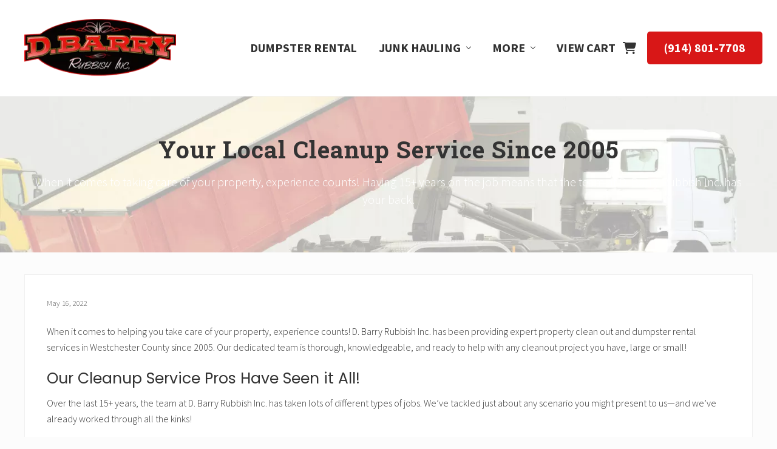

--- FILE ---
content_type: text/html; charset=UTF-8
request_url: https://www.dbarry-dumpsters.com/your-local-cleanup-service-since-2005/
body_size: 11363
content:
<!DOCTYPE html><html lang="en-US"><head ><meta charset="UTF-8" /><meta name="viewport" content="width=device-width, initial-scale=1" /><link rel="stylesheet" media="print" onload="this.onload=null;this.media='all';" id="ao_optimized_gfonts" href="https://fonts.googleapis.com/css?family=Open+Sans%3A300%2C400%2C500%2C600%2C700%2C800%7CRoboto+Slab%3A700%7CPoppins%3A400%2C600%2C700%7CSource+Sans+Pro%3A300%2C300i%2C400%2C700&amp;display=swap"><link media="all" href="https://www.dbarry-dumpsters.com/wp-content/cache/autoptimize/css/autoptimize_9177f6dbb017c3ef6d26053c5e38f367.css" rel="stylesheet"><link media="only screen and (max-width: 768px)" href="https://www.dbarry-dumpsters.com/wp-content/cache/autoptimize/css/autoptimize_6fe211f8bb15af76999ce9135805d7af.css" rel="stylesheet"><title>Your Local Cleanup Service Since 2005 - D. Barry Rubbish Inc. - Westchester County NY - (914) 801-7708</title><meta name='robots' content='max-image-preview:large' /> <script>window._wca = window._wca || [];</script> <link rel='dns-prefetch' href='//stats.wp.com' /><link rel='dns-prefetch' href='//use.fontawesome.com' /><link href='https://fonts.gstatic.com' crossorigin='anonymous' rel='preconnect' /><link rel="alternate" type="application/rss+xml" title="D. Barry Rubbish Inc. &raquo; Feed" href="https://www.dbarry-dumpsters.com/feed/" /><link rel="alternate" type="application/rss+xml" title="D. Barry Rubbish Inc. &raquo; Comments Feed" href="https://www.dbarry-dumpsters.com/comments/feed/" /><link rel="alternate" type="application/rss+xml" title="D. Barry Rubbish Inc. &raquo; Your Local Cleanup Service Since 2005 Comments Feed" href="https://www.dbarry-dumpsters.com/your-local-cleanup-service-since-2005/feed/" /><link rel="alternate" title="oEmbed (JSON)" type="application/json+oembed" href="https://www.dbarry-dumpsters.com/wp-json/oembed/1.0/embed?url=https%3A%2F%2Fwww.dbarry-dumpsters.com%2Fyour-local-cleanup-service-since-2005%2F" /><link rel="alternate" title="oEmbed (XML)" type="text/xml+oembed" href="https://www.dbarry-dumpsters.com/wp-json/oembed/1.0/embed?url=https%3A%2F%2Fwww.dbarry-dumpsters.com%2Fyour-local-cleanup-service-since-2005%2F&#038;format=xml" /><link rel="canonical" href="https://www.dbarry-dumpsters.com/your-local-cleanup-service-since-2005/" /><meta name='description' content='Save now on easy dumpster rental. Call D. Barry Rubbish Inc. for everything from junk hauling to property cleanouts in Westchester County.'><meta name='geo.position' content='41.284739;-73.923184'><meta name='robots' content='index,follow'><meta name='language' content='en'><meta name='google-site-verification' content='AKs46aTQJNYBqUMBcx-dbeVufAcQn8rI1bZvHquFqYQ'><meta name='msvalidate.01' content='DB030C5BA3B050FC5B9C839A70C49ED9'><link rel='stylesheet' id='font-awesome-svg-styles-css' href='https://www.dbarry-dumpsters.com/wp-content/cache/autoptimize/css/autoptimize_single_a29f36bc995d8e6eafe1f8a6424a2784.css' type='text/css' media='all' /><link rel='stylesheet' id='elementor-post-1886-css' href='https://www.dbarry-dumpsters.com/wp-content/cache/autoptimize/css/autoptimize_single_ec2771a7973441239b9de0befa56b621.css?ver=1768927244' type='text/css' media='all' /><link rel='stylesheet' id='wp-add-custom-css-css' href='https://www.dbarry-dumpsters.com?display_custom_css=css&#038;ver=6.9' type='text/css' media='all' /><link rel='stylesheet' id='elementor-gf-local-archivonarrow-css' href='http://wp1503.clients.pgservers.com/wp-content/uploads/elementor/google-fonts/css/archivonarrow.css?ver=1742302908' type='text/css' media='all' /><link rel='stylesheet' id='elementor-gf-local-robotocondensed-css' href='http://wp1503.clients.pgservers.com/wp-content/uploads/elementor/google-fonts/css/robotocondensed.css?ver=1742302929' type='text/css' media='all' /><link rel='stylesheet' id='elementor-gf-local-roboto-css' href='http://wp1503.clients.pgservers.com/wp-content/uploads/elementor/google-fonts/css/roboto.css?ver=1742302954' type='text/css' media='all' /> <script type="text/template" id="tmpl-variation-template"><div class="woocommerce-variation-description">{{{ data.variation.variation_description }}}</div>
	<div class="woocommerce-variation-price">{{{ data.variation.price_html }}}</div>
	<div class="woocommerce-variation-availability">{{{ data.variation.availability_html }}}</div></script> <script type="text/template" id="tmpl-unavailable-variation-template"><p role="alert">Sorry, this product is unavailable. Please choose a different combination.</p></script> <script type="text/javascript" src="https://www.dbarry-dumpsters.com/wp-includes/js/jquery/jquery.min.js?ver=3.7.1" id="jquery-core-js"></script> <script type="text/javascript" id="jquery-js-after">!function($){"use strict";$(document).ready(function(){$(this).scrollTop()>100&&$(".hfe-scroll-to-top-wrap").removeClass("hfe-scroll-to-top-hide"),$(window).scroll(function(){$(this).scrollTop()<100?$(".hfe-scroll-to-top-wrap").fadeOut(300):$(".hfe-scroll-to-top-wrap").fadeIn(300)}),$(".hfe-scroll-to-top-wrap").on("click",function(){$("html, body").animate({scrollTop:0},300);return!1})})}(jQuery);
!function($){'use strict';$(document).ready(function(){var bar=$('.hfe-reading-progress-bar');if(!bar.length)return;$(window).on('scroll',function(){var s=$(window).scrollTop(),d=$(document).height()-$(window).height(),p=d? s/d*100:0;bar.css('width',p+'%')});});}(jQuery);
//# sourceURL=jquery-js-after</script> <script type="text/javascript" id="twb-global-js-extra">var twb = {"nonce":"306b576bc7","ajax_url":"https://www.dbarry-dumpsters.com/wp-admin/admin-ajax.php","plugin_url":"https://www.dbarry-dumpsters.com/wp-content/plugins/slider-wd/booster","href":"https://www.dbarry-dumpsters.com/wp-admin/admin.php?page=twb_slider_wd"};
var twb = {"nonce":"306b576bc7","ajax_url":"https://www.dbarry-dumpsters.com/wp-admin/admin-ajax.php","plugin_url":"https://www.dbarry-dumpsters.com/wp-content/plugins/slider-wd/booster","href":"https://www.dbarry-dumpsters.com/wp-admin/admin.php?page=twb_slider_wd"};
//# sourceURL=twb-global-js-extra</script> <script type="text/javascript" id="wp-util-js-extra">var _wpUtilSettings = {"ajax":{"url":"/wp-admin/admin-ajax.php"}};
//# sourceURL=wp-util-js-extra</script> <script type="text/javascript" id="wc-add-to-cart-js-extra">var wc_add_to_cart_params = {"ajax_url":"/wp-admin/admin-ajax.php","wc_ajax_url":"/?wc-ajax=%%endpoint%%","i18n_view_cart":"View cart","cart_url":"https://www.dbarry-dumpsters.com/cart/","is_cart":"","cart_redirect_after_add":"no"};
//# sourceURL=wc-add-to-cart-js-extra</script> <script type="text/javascript" id="woocommerce-js-extra">var woocommerce_params = {"ajax_url":"/wp-admin/admin-ajax.php","wc_ajax_url":"/?wc-ajax=%%endpoint%%","i18n_password_show":"Show password","i18n_password_hide":"Hide password"};
//# sourceURL=woocommerce-js-extra</script> <script type="text/javascript" src="https://stats.wp.com/s-202604.js" id="woocommerce-analytics-js" defer="defer" data-wp-strategy="defer"></script> <script defer crossorigin="anonymous" integrity="sha384-NhxsZw9+Y+PdEOvg8BK3sOUXXTzoRmr4/ncl+Ogurt6kQgJAVJaJ4LFhjD8qXtol" type="text/javascript" src="https://use.fontawesome.com/releases/v6.4.2/js/all.js" id="font-awesome-official-js"></script> <script defer crossorigin="anonymous" integrity="sha384-qx63XMht9MNrP09QOmEVrRXzomNz1CKA/p07kyef8nQ+qC/FNDZROxdpMzpLVjeD" type="text/javascript" src="https://use.fontawesome.com/releases/v6.4.2/js/v4-shims.js" id="font-awesome-official-v4shim-js"></script> <link rel="https://api.w.org/" href="https://www.dbarry-dumpsters.com/wp-json/" /><link rel="alternate" title="JSON" type="application/json" href="https://www.dbarry-dumpsters.com/wp-json/wp/v2/posts/2870" /><link rel="EditURI" type="application/rsd+xml" title="RSD" href="https://www.dbarry-dumpsters.com/xmlrpc.php?rsd" /><link rel="llms-sitemap" href="https://www.dbarry-dumpsters.com/llms.txt" /><link rel="pingback" href="https://www.dbarry-dumpsters.com/xmlrpc.php" /> <noscript><style>.woocommerce-product-gallery{ opacity: 1 !important; }</style></noscript><meta name="generator" content="Elementor 3.34.2; features: additional_custom_breakpoints; settings: css_print_method-external, google_font-enabled, font_display-auto"><link rel="icon" href="https://www.dbarry-dumpsters.com/wp-content/uploads/2017/01/logo-transparent-1-100x100.png" sizes="32x32" /><link rel="icon" href="https://www.dbarry-dumpsters.com/wp-content/uploads/2017/01/logo-transparent-1.png" sizes="192x192" /><link rel="apple-touch-icon" href="https://www.dbarry-dumpsters.com/wp-content/uploads/2017/01/logo-transparent-1.png" /><meta name="msapplication-TileImage" content="https://www.dbarry-dumpsters.com/wp-content/uploads/2017/01/logo-transparent-1.png" /></head><body class="wp-singular post-template-default single single-post postid-2870 single-format-standard wp-custom-logo wp-theme-genesis wp-child-theme-mai-law-pro theme-genesis woocommerce-no-js ehf-template-genesis ehf-stylesheet-mai-law-pro header-full-width full-width-content genesis-breadcrumbs-hidden genesis-footer-widgets-visible has-standard-menu singular no-js has-banner-area text-md no-sidebars elementor-default elementor-kit-1886" itemscope itemtype="https://schema.org/WebPage"> <script>//
		( function() {
			var c = document.body.classList;
			c.remove( 'no-js' );
			c.add( 'js' );
		})();
		//</script> <div class="site-container"><ul class="genesis-skip-link"><li><a href="#mai-toggle" class="screen-reader-shortcut"> Menu</a></li><li><a href="#genesis-nav-header-right" class="screen-reader-shortcut"> Skip to right header navigation</a></li><li><a href="#genesis-content" class="screen-reader-shortcut"> Skip to main content</a></li><li><a href="#genesis-nav-secondary" class="screen-reader-shortcut"> Skip to secondary navigation</a></li><li><a href="#genesis-footer-widgets" class="screen-reader-shortcut"> Skip to footer</a></li></ul><span id="header-trigger-wrap"><span id="header-trigger"></span></span><header class="site-header has-header-right" itemscope itemtype="https://schema.org/WPHeader"><div class="wrap"><div class="site-header-row row middle-xs between-xs"><div class="title-area col col-xs-auto start-xs"><p class="site-title" itemprop="headline"><a href="https://www.dbarry-dumpsters.com/" class="custom-logo-link" rel="home"><noscript><img width="320" height="130" src="https://www.dbarry-dumpsters.com/wp-content/uploads/2017/01/cropped-logo-transparent-1.png" class="custom-logo" alt="D. Barry Rubbish Inc." decoding="async" srcset="https://www.dbarry-dumpsters.com/wp-content/uploads/2017/01/cropped-logo-transparent-1.png 320w, https://www.dbarry-dumpsters.com/wp-content/uploads/2017/01/cropped-logo-transparent-1-300x122.png 300w" sizes="(max-width: 320px) 100vw, 320px" /></noscript><img width="320" height="130" src='data:image/svg+xml,%3Csvg%20xmlns=%22http://www.w3.org/2000/svg%22%20viewBox=%220%200%20320%20130%22%3E%3C/svg%3E' data-src="https://www.dbarry-dumpsters.com/wp-content/uploads/2017/01/cropped-logo-transparent-1.png" class="lazyload custom-logo" alt="D. Barry Rubbish Inc." decoding="async" data-srcset="https://www.dbarry-dumpsters.com/wp-content/uploads/2017/01/cropped-logo-transparent-1.png 320w, https://www.dbarry-dumpsters.com/wp-content/uploads/2017/01/cropped-logo-transparent-1-300x122.png 300w" data-sizes="(max-width: 320px) 100vw, 320px" /></a></p></div><div class="header-right col col-xs text-xs-right"><nav class="nav-header_right" id="genesis-nav-header-right"><ul id="menu-phone" class="nav-header menu genesis-nav-menu js-superfish"><li id="menu-item-71" class="menu-item menu-item-type-post_type menu-item-object-page menu-item-71"><a rel="author" href="https://www.dbarry-dumpsters.com/dumpster-rental/" title="Dumpster Rental" itemprop="url"><span itemprop="name">Dumpster Rental</span></a></li><li id="menu-item-74" class="menu-item menu-item-type-post_type menu-item-object-page menu-item-has-children menu-item-74"><a rel="author" href="https://www.dbarry-dumpsters.com/junk-hauling/" title="Junk Hauling" itemprop="url"><span itemprop="name">Junk Hauling</span></a><ul class="sub-menu"><li id="menu-item-2108" class="menu-item menu-item-type-custom menu-item-object-custom menu-item-2108"><a rel="author" href="/junk-hauling/#appliance-removal" title="Appliance Removal" itemprop="url"><span itemprop="name">Appliance Removal</span></a></li><li id="menu-item-2111" class="menu-item menu-item-type-custom menu-item-object-custom menu-item-2111"><a rel="author" href="/junk-hauling/#furniture-removal" title="Furniture Removal" itemprop="url"><span itemprop="name">Furniture Removal</span></a></li><li id="menu-item-2110" class="menu-item menu-item-type-custom menu-item-object-custom menu-item-2110"><a rel="author" href="/junk-hauling/#hot-tub-removal" title="Hot Tub Removal" itemprop="url"><span itemprop="name">Hot Tub Removal</span></a></li><li id="menu-item-2106" class="menu-item menu-item-type-custom menu-item-object-custom menu-item-2106"><a rel="author" href="/junk-hauling#piano-removal" title="Piano Removal" itemprop="url"><span itemprop="name">Piano Removal</span></a></li><li id="menu-item-73" class="menu-item menu-item-type-post_type menu-item-object-page menu-item-73"><a rel="author" href="https://www.dbarry-dumpsters.com/post-construction-cleanup/" title="Post Construction Cleanup" itemprop="url"><span itemprop="name">Post Construction Cleanup</span></a></li><li id="menu-item-72" class="menu-item menu-item-type-post_type menu-item-object-page menu-item-has-children menu-item-72"><a rel="author" href="https://www.dbarry-dumpsters.com/property-cleanouts/" title="Property Cleanouts" itemprop="url"><span itemprop="name">Property Cleanouts</span></a><ul class="sub-menu"><li id="menu-item-3706" class="menu-item menu-item-type-post_type menu-item-object-page menu-item-3706"><a rel="author" href="https://www.dbarry-dumpsters.com/estate-cleanouts/" title="Estate Cleanouts" itemprop="url"><span itemprop="name">Estate Cleanouts</span></a></li><li id="menu-item-3705" class="menu-item menu-item-type-post_type menu-item-object-page menu-item-3705"><a rel="author" href="https://www.dbarry-dumpsters.com/house-cleanouts/" title="House Cleanouts" itemprop="url"><span itemprop="name">House Cleanouts</span></a></li></ul></li><li id="menu-item-2109" class="menu-item menu-item-type-custom menu-item-object-custom menu-item-2109"><a rel="author" href="/junk-hauling/#refrigerator-removal" title="Refrigerator Removal" itemprop="url"><span itemprop="name">Refrigerator Removal</span></a></li></ul></li><li id="menu-item-2112" class="menu-item menu-item-type-custom menu-item-object-custom menu-item-has-children menu-item-2112"><a rel="author" href="/overview-of-services/" title="More" itemprop="url"><span itemprop="name">More</span></a><ul class="sub-menu"><li id="menu-item-126" class="menu-item menu-item-type-post_type menu-item-object-page current_page_parent menu-item-126"><a rel="author" href="https://www.dbarry-dumpsters.com/blog/" title="Blog" itemprop="url"><span itemprop="name">Blog</span></a></li><li id="menu-item-2177" class="menu-item menu-item-type-post_type menu-item-object-page menu-item-2177"><a rel="author" href="https://www.dbarry-dumpsters.com/estimator/" title="Estimator" itemprop="url"><span itemprop="name">Estimator</span></a></li><li id="menu-item-131" class="menu-item menu-item-type-post_type menu-item-object-page menu-item-131"><a rel="author" href="https://www.dbarry-dumpsters.com/testimonials/" title="Testimonials" itemprop="url"><span itemprop="name">Testimonials</span></a></li><li id="menu-item-2115" class="menu-item menu-item-type-post_type menu-item-object-page menu-item-2115"><a rel="author" href="https://www.dbarry-dumpsters.com/what-we-take/" title="What We Take" itemprop="url"><span itemprop="name">What We Take</span></a></li><li id="menu-item-5759" class="menu-item menu-item-type-post_type menu-item-object-page menu-item-5759"><a rel="author" href="https://www.dbarry-dumpsters.com/faq/" title="FAQ" itemprop="url"><span itemprop="name">FAQ</span></a></li><li id="menu-item-5391" class="menu-item menu-item-type-post_type menu-item-object-page menu-item-5391"><a rel="author" href="https://www.dbarry-dumpsters.com/contact-us/" title="Contact Us" itemprop="url"><span itemprop="name">Contact Us</span></a></li></ul></li><li id="menu-item-3897" class="menu-item menu-item-type-post_type menu-item-object-page menu-item-3897"><a rel="author" href="https://www.dbarry-dumpsters.com/cart/" title="View Cart&lt;i style=&quot;margin-left: 12px;&quot; class=&quot;fa-solid fa-cart-shopping&quot;&gt;&lt;/i&gt;" itemprop="url"><span itemprop="name">View Cart<i style="margin-left: 12px;" class="fa-solid fa-cart-shopping"></i></span></a></li><li id="menu-item-76" class="menu-item menu-item-type-custom menu-item-object-custom menu-item-76"><a rel="author" href="tel:%5Bpgsd_ppaPhone%20formatted=false%5D" title="(914) 801-7708" itemprop="url"><span itemprop="name">(914) 801-7708</span></a></li></ul></nav></div></div><div id="mai-menu" class="mai-menu"><div class="mai-menu-outer"><div class="mai-menu-inner"><form class="search-form" method="get" action="https://www.dbarry-dumpsters.com/" role="search" itemprop="potentialAction" itemscope itemtype="https://schema.org/SearchAction"><label class="search-form-label screen-reader-text" for="searchform-2">Search this website</label><input class="search-form-input" type="search" name="s" id="searchform-2" placeholder="Search this website" itemprop="query-input"><input class="search-form-submit" type="submit" value="Search"><meta content="https://www.dbarry-dumpsters.com/?s={s}" itemprop="target"></form><div class="menu-phone-container"><ul id="menu-phone-1" class="nav-header menu"><li class="menu-item menu-item-type-post_type menu-item-object-page menu-item-71"><a rel="author" href="https://www.dbarry-dumpsters.com/dumpster-rental/" title="Dumpster Rental" itemprop="url">Dumpster Rental</a></li><li class="menu-item menu-item-type-post_type menu-item-object-page menu-item-has-children menu-item-74"><a rel="author" href="https://www.dbarry-dumpsters.com/junk-hauling/" title="Junk Hauling" itemprop="url">Junk Hauling</a><ul class="sub-menu"><li class="menu-item menu-item-type-custom menu-item-object-custom menu-item-2108"><a rel="author" href="/junk-hauling/#appliance-removal" title="Appliance Removal" itemprop="url">Appliance Removal</a></li><li class="menu-item menu-item-type-custom menu-item-object-custom menu-item-2111"><a rel="author" href="/junk-hauling/#furniture-removal" title="Furniture Removal" itemprop="url">Furniture Removal</a></li><li class="menu-item menu-item-type-custom menu-item-object-custom menu-item-2110"><a rel="author" href="/junk-hauling/#hot-tub-removal" title="Hot Tub Removal" itemprop="url">Hot Tub Removal</a></li><li class="menu-item menu-item-type-custom menu-item-object-custom menu-item-2106"><a rel="author" href="/junk-hauling#piano-removal" title="Piano Removal" itemprop="url">Piano Removal</a></li><li class="menu-item menu-item-type-post_type menu-item-object-page menu-item-73"><a rel="author" href="https://www.dbarry-dumpsters.com/post-construction-cleanup/" title="Post Construction Cleanup" itemprop="url">Post Construction Cleanup</a></li><li class="menu-item menu-item-type-post_type menu-item-object-page menu-item-has-children menu-item-72"><a rel="author" href="https://www.dbarry-dumpsters.com/property-cleanouts/" title="Property Cleanouts" itemprop="url">Property Cleanouts</a><ul class="sub-menu"><li class="menu-item menu-item-type-post_type menu-item-object-page menu-item-3706"><a rel="author" href="https://www.dbarry-dumpsters.com/estate-cleanouts/" title="Estate Cleanouts" itemprop="url">Estate Cleanouts</a></li><li class="menu-item menu-item-type-post_type menu-item-object-page menu-item-3705"><a rel="author" href="https://www.dbarry-dumpsters.com/house-cleanouts/" title="House Cleanouts" itemprop="url">House Cleanouts</a></li></ul></li><li class="menu-item menu-item-type-custom menu-item-object-custom menu-item-2109"><a rel="author" href="/junk-hauling/#refrigerator-removal" title="Refrigerator Removal" itemprop="url">Refrigerator Removal</a></li></ul></li><li class="menu-item menu-item-type-custom menu-item-object-custom menu-item-has-children menu-item-2112"><a rel="author" href="/overview-of-services/" title="More" itemprop="url">More</a><ul class="sub-menu"><li class="menu-item menu-item-type-post_type menu-item-object-page current_page_parent menu-item-126"><a rel="author" href="https://www.dbarry-dumpsters.com/blog/" title="Blog" itemprop="url">Blog</a></li><li class="menu-item menu-item-type-post_type menu-item-object-page menu-item-2177"><a rel="author" href="https://www.dbarry-dumpsters.com/estimator/" title="Estimator" itemprop="url">Estimator</a></li><li class="menu-item menu-item-type-post_type menu-item-object-page menu-item-131"><a rel="author" href="https://www.dbarry-dumpsters.com/testimonials/" title="Testimonials" itemprop="url">Testimonials</a></li><li class="menu-item menu-item-type-post_type menu-item-object-page menu-item-2115"><a rel="author" href="https://www.dbarry-dumpsters.com/what-we-take/" title="What We Take" itemprop="url">What We Take</a></li><li class="menu-item menu-item-type-post_type menu-item-object-page menu-item-5759"><a rel="author" href="https://www.dbarry-dumpsters.com/faq/" title="FAQ" itemprop="url">FAQ</a></li><li class="menu-item menu-item-type-post_type menu-item-object-page menu-item-5391"><a rel="author" href="https://www.dbarry-dumpsters.com/contact-us/" title="Contact Us" itemprop="url">Contact Us</a></li></ul></li><li class="menu-item menu-item-type-post_type menu-item-object-page menu-item-3897"><a rel="author" href="https://www.dbarry-dumpsters.com/cart/" title="View Cart&lt;i style=&quot;margin-left: 12px;&quot; class=&quot;fa-solid fa-cart-shopping&quot;&gt;&lt;/i&gt;" itemprop="url">View Cart<i style="margin-left: 12px;" class="fa-solid fa-cart-shopping"></i></a></li><li class="menu-item menu-item-type-custom menu-item-object-custom menu-item-76"><a rel="author" href="tel:%5Bpgsd_ppaPhone%20formatted=false%5D" title="(914) 801-7708" itemprop="url">(914) 801-7708</a></li></ul></div><div class="menu-footer-container"><ul id="menu-footer" class="menu"><li id="menu-item-193" class="menu-item menu-item-type-post_type menu-item-object-page menu-item-193"><a rel="author" href="https://www.dbarry-dumpsters.com/dumpster-rental/" title="Dumpster Rental" itemprop="url">Dumpster Rental</a></li><li id="menu-item-194" class="menu-item menu-item-type-post_type menu-item-object-page menu-item-194"><a rel="author" href="https://www.dbarry-dumpsters.com/property-cleanouts/" title="Property Cleanouts" itemprop="url">Property Cleanouts</a></li><li id="menu-item-195" class="menu-item menu-item-type-post_type menu-item-object-page menu-item-195"><a rel="author" href="https://www.dbarry-dumpsters.com/post-construction-cleanup/" title="Post Construction Cleanup" itemprop="url">Post Construction Cleanup</a></li><li id="menu-item-196" class="menu-item menu-item-type-post_type menu-item-object-page menu-item-196"><a rel="author" href="https://www.dbarry-dumpsters.com/junk-hauling/" title="Junk Hauling" itemprop="url">Junk Hauling</a></li></ul></div></div></div></div></div></header><section class="section banner-area width-full has-bg-image light-content" style="background-color: #f1f1f1;"><picture class="bg-picture"><source data-srcset="https://www.dbarry-dumpsters.com/wp-content/uploads/2017/01/DUMPSTER-BACKGROUND.jpg" media="(max-width: 260px)"><source data-srcset="https://www.dbarry-dumpsters.com/wp-content/uploads/2017/01/DUMPSTER-BACKGROUND.jpg" media="(max-width: 350px)"><source data-srcset="https://www.dbarry-dumpsters.com/wp-content/uploads/2017/01/DUMPSTER-BACKGROUND.jpg" media="(max-width: 550px)"><source data-srcset="https://www.dbarry-dumpsters.com/wp-content/uploads/2017/01/DUMPSTER-BACKGROUND.jpg" media="(max-width: 800px)"><img fetchpriority="high" width="1159" height="533" src="https://www.dbarry-dumpsters.com/wp-content/uploads/2017/01/DUMPSTER-BACKGROUND.jpg" class="bg-image" alt="" decoding="async" srcset="https://www.dbarry-dumpsters.com/wp-content/uploads/2017/01/DUMPSTER-BACKGROUND.jpg 1400w, https://www.dbarry-dumpsters.com/wp-content/uploads/2017/01/DUMPSTER-BACKGROUND-600x276.jpg 600w, https://www.dbarry-dumpsters.com/wp-content/uploads/2017/01/DUMPSTER-BACKGROUND-300x138.jpg 300w, https://www.dbarry-dumpsters.com/wp-content/uploads/2017/01/DUMPSTER-BACKGROUND-768x353.jpg 768w, https://www.dbarry-dumpsters.com/wp-content/uploads/2017/01/DUMPSTER-BACKGROUND-1024x471.jpg 1024w" sizes="(max-width: 1159px) 100vw, 1159px" /></picture><div class="wrap height-md center-xs text-xs-center text-lg"><div class="section-content width-auto"><h1 class="banner-title">Your Local Cleanup Service Since 2005</h1><p>When it comes to taking care of your property, experience counts! Having 15+ years on the job means that the team at&#160;D. Barry Rubbish Inc. has your back.</p></div></div></section><div class="site-inner"><div class="content-sidebar-wrap has-boxed-children"><main class="content content-no-sidebars" id="genesis-content"><article class="post-2870 post type-post status-publish format-standard category-uncategorized entry boxed" aria-label="Your Local Cleanup Service Since 2005" itemscope itemtype="https://schema.org/CreativeWork"><header class="entry-header"><p class="entry-meta"><time class="entry-time" itemprop="datePublished" datetime="2022-05-16T00:00:00+00:00">May 16, 2022</time></p></header><div class="entry-content" itemprop="text"><p>When it comes to helping you take care of your property, experience counts!&#160;<span>D. Barry Rubbish Inc. has been providing expert property clean out and dumpster rental services in Westchester County since 2005. Our dedicated team is thorough, knowledgeable, and ready to help with any cleanout project you have, large or small!</span></p><h3><span>Our Cleanup Service Pros Have Seen it All!</span></h3><p><span>Over the last 15+ years, the team at&#160;D. Barry Rubbish Inc. has taken lots of different types of jobs. We&#8217;ve tackled just about any scenario you might present to us&#8212;and we&#8217;ve already worked through all the kinks!</span></p><p><span>At&#160;D. Barry Rubbish Inc., our services include:</span></p><ul><li><span>Dumpster rental</span></li><li><span>Junk hauling</span></li><li><span>Property clean out</span></li><li><span>Construction cleaning</span></li></ul><p><span>From single-item removal to total house cleanout jobs, the&#160;D. Barry Rubbish Inc. crew has a wealth of knowledge when it comes to carting away what you don&#8217;t want. Unlike less experienced companies, we also know how to do the job without causing any damage to your property. Call us today for junk removal services in Westchester County!</span></p><h3><span>Experts in Local Regulations and Disposal</span></h3><p><span>When disposing of large amounts of rubbish&#8212;or large items&#8212;it&#8217;s essential to comply with local regulations. There are different drop-off sites and procedures based on what you need to get rid of.</span></p><p><span>As a long-standing fixture in the Westchester County community, the team at D. Barry Rubbish Inc.:</span></p><ul><li><span>Knows the ins and outs of all the regulations</span></li><li><span>Stays up-to-date on regulatory changes</span></li><li><span>Maintains relationships with others in the removal/disposal sector</span></li></ul><p><span>When you hire D. Barry Rubbish Inc., you can rest assured that what we remove from your property will be disposed of safely and legally. Our customer care may start when we come on-site, but it doesn&#8217;t end until the disposal process is complete.</span></p><p><span>D. Barry Rubbish Inc. is proud to have 15+ years of experience&#8212;and we look forward to 15 more! If you need junk hauling or cleanup service in Westchester County, call our team today. We&#8217;re here to help!</span></p><p></p></div><footer class="entry-footer"><p class="entry-meta"><span class="entry-terms">Category: <a href="https://www.dbarry-dumpsters.com/category/uncategorized/" rel="tag">Uncategorized</a></span></p></footer></article><div class="adjacent-entry-pagination pagination boxed"><div class="pagination-previous"><a class="boxed" href="https://www.dbarry-dumpsters.com/call-a-pro-for-refrigerator-removal/" rel="prev"><span class="screen-reader-text">Previous Post: </span><span class="adjacent-post-link"><span class="pagination-icon">&#xAB;</span> Call a Pro for Refrigerator Removal</span></a></div><div class="pagination-next"><a class="boxed" href="https://www.dbarry-dumpsters.com/hire-a-pro-for-hassle-free-apartment-cleanouts/" rel="next"><span class="screen-reader-text">Next Post: </span><span class="adjacent-post-link">Hire a Pro for Hassle Free Apartment Cleanouts <span class="pagination-icon">&#xBB;</span></span></a></div></div></main></div></div><div class="footer-widgets" id="genesis-footer-widgets"><h2 class="genesis-sidebar-title screen-reader-text">Footer</h2><div class="wrap"><div class="row gutter-xl"><div class="widget-area footer-widgets-1 footer-widget-area col col-xs-12 col-sm-6"><section id="text-29" class="widget widget_text"><div class="widget-wrap"><div class="textwidget"><table class='pgsd_hours' ><tr class='pgsd_hours_8' ><td>Mon-Fri</td><td>7:30AM-5PM</td></tr></table></div></div></section></div><div class="widget-area footer-widgets-2 footer-widget-area col col-xs-12 col-sm-6"><section id="text-30" class="widget widget_text"><div class="widget-wrap"><div class="textwidget"><div class='pgsd_payments' ><div class='pgsd_payment visa' ></div><div class='pgsd_payment mastercard' ></div><div class='pgsd_payment amex' ></div><div class='pgsd_payment discover' ></div></div></div></div></section></div></div></div></div><nav class="nav-secondary" aria-label="Secondary" id="genesis-nav-secondary" itemscope itemtype="https://schema.org/SiteNavigationElement"><div class="wrap"><ul id="menu-footer-1" class="menu genesis-nav-menu menu-secondary js-superfish"><li class="menu-item menu-item-type-post_type menu-item-object-page menu-item-193"><a rel="author" href="https://www.dbarry-dumpsters.com/dumpster-rental/" title="Dumpster Rental" itemprop="url"><span itemprop="name">Dumpster Rental</span></a></li><li class="menu-item menu-item-type-post_type menu-item-object-page menu-item-194"><a rel="author" href="https://www.dbarry-dumpsters.com/property-cleanouts/" title="Property Cleanouts" itemprop="url"><span itemprop="name">Property Cleanouts</span></a></li><li class="menu-item menu-item-type-post_type menu-item-object-page menu-item-195"><a rel="author" href="https://www.dbarry-dumpsters.com/post-construction-cleanup/" title="Post Construction Cleanup" itemprop="url"><span itemprop="name">Post Construction Cleanup</span></a></li><li class="menu-item menu-item-type-post_type menu-item-object-page menu-item-196"><a rel="author" href="https://www.dbarry-dumpsters.com/junk-hauling/" title="Junk Hauling" itemprop="url"><span itemprop="name">Junk Hauling</span></a></li></ul></div></nav><footer class="site-footer text-sm" itemscope itemtype="https://schema.org/WPFooter"><div class="wrap"><p><div id='footerServingSince' >Serving Westchester County NY; Brewster NY; Carmel NY; Chappaqua NY; Dutchess County NY; Fishkill NY; Putnam County NY; Wappingers Falls NY Since 2005</div><span class="h-adr" ><span class="p-locality" >Peekskill, </span><span class="p-region">NY </span><span class="p-postal-code">10566</span></span></span><br/><span id='copyrightNotice' >Copyright <span id='copyrightPG' ><a href='https://www.ProspectGenius.com/'>ProspectGenius</a> and </span>D. Barry Rubbish Inc. 2026 </span></p></div></footer></div><script type="speculationrules">{"prefetch":[{"source":"document","where":{"and":[{"href_matches":"/*"},{"not":{"href_matches":["/wp-*.php","/wp-admin/*","/wp-content/uploads/*","/wp-content/*","/wp-content/plugins/*","/wp-content/themes/mai-law-pro/*","/wp-content/themes/genesis/*","/*\\?(.+)"]}},{"not":{"selector_matches":"a[rel~=\"nofollow\"]"}},{"not":{"selector_matches":".no-prefetch, .no-prefetch a"}}]},"eagerness":"conservative"}]}</script>  <script type="text/javascript">var sbiajaxurl = "https://www.dbarry-dumpsters.com/wp-admin/admin-ajax.php";</script> <script>const lazyloadRunObserver = () => {
					const lazyloadBackgrounds = document.querySelectorAll( `.e-con.e-parent:not(.e-lazyloaded)` );
					const lazyloadBackgroundObserver = new IntersectionObserver( ( entries ) => {
						entries.forEach( ( entry ) => {
							if ( entry.isIntersecting ) {
								let lazyloadBackground = entry.target;
								if( lazyloadBackground ) {
									lazyloadBackground.classList.add( 'e-lazyloaded' );
								}
								lazyloadBackgroundObserver.unobserve( entry.target );
							}
						});
					}, { rootMargin: '200px 0px 200px 0px' } );
					lazyloadBackgrounds.forEach( ( lazyloadBackground ) => {
						lazyloadBackgroundObserver.observe( lazyloadBackground );
					} );
				};
				const events = [
					'DOMContentLoaded',
					'elementor/lazyload/observe',
				];
				events.forEach( ( event ) => {
					document.addEventListener( event, lazyloadRunObserver );
				} );</script> <noscript><style>.lazyload{display:none;}</style></noscript><script data-noptimize="1">window.lazySizesConfig=window.lazySizesConfig||{};window.lazySizesConfig.loadMode=1;</script><script async data-noptimize="1" src='https://www.dbarry-dumpsters.com/wp-content/plugins/autoptimize/classes/external/js/lazysizes.min.js?ao_version=3.1.14'></script> <script type='text/javascript'>(function () {
			var c = document.body.className;
			c = c.replace(/woocommerce-no-js/, 'woocommerce-js');
			document.body.className = c;
		})();</script> <script type="text/javascript" id="wc-add-to-cart-variation-js-extra">var wc_add_to_cart_variation_params = {"wc_ajax_url":"/?wc-ajax=%%endpoint%%","i18n_no_matching_variations_text":"Sorry, no products matched your selection. Please choose a different combination.","i18n_make_a_selection_text":"Please select some product options before adding this product to your cart.","i18n_unavailable_text":"Sorry, this product is unavailable. Please choose a different combination.","i18n_reset_alert_text":"Your selection has been reset. Please select some product options before adding this product to your cart."};
//# sourceURL=wc-add-to-cart-variation-js-extra</script> <script type="text/javascript" id="jquery-ui-datepicker-js-after">jQuery(function(jQuery){jQuery.datepicker.setDefaults({"closeText":"Close","currentText":"Today","monthNames":["January","February","March","April","May","June","July","August","September","October","November","December"],"monthNamesShort":["Jan","Feb","Mar","Apr","May","Jun","Jul","Aug","Sep","Oct","Nov","Dec"],"nextText":"Next","prevText":"Previous","dayNames":["Sunday","Monday","Tuesday","Wednesday","Thursday","Friday","Saturday"],"dayNamesShort":["Sun","Mon","Tue","Wed","Thu","Fri","Sat"],"dayNamesMin":["S","M","T","W","T","F","S"],"dateFormat":"MM d, yy","firstDay":1,"isRTL":false});});
//# sourceURL=jquery-ui-datepicker-js-after</script> <script type="text/javascript" id="woocommerce-addons-validation-js-extra">var woocommerce_addons_params = {"price_display_suffix":"","tax_enabled":"1","price_include_tax":"","display_include_tax":"","ajax_url":"/wp-admin/admin-ajax.php","i18n_validation_required_select":"Please choose an option.","i18n_validation_required_input":"Please enter some text in this field.","i18n_validation_required_number":"Please enter a number in this field.","i18n_validation_required_file":"Please upload a file.","i18n_validation_letters_only":"Please enter letters only.","i18n_validation_numbers_only":"Please enter numbers only.","i18n_validation_letters_and_numbers_only":"Please enter letters and numbers only.","i18n_validation_email_only":"Please enter a valid email address.","i18n_validation_min_characters":"Please enter at least %c characters.","i18n_validation_max_characters":"Please enter up to %c characters.","i18n_validation_min_number":"Please enter %c or more.","i18n_validation_max_number":"Please enter %c or less.","i18n_validation_decimal_separator":"Please enter a price with one monetary decimal point (%c) without thousand separators.","i18n_sub_total":"Subtotal","i18n_remaining":"\u003Cspan\u003E\u003C/span\u003E characters remaining","currency_format_num_decimals":"2","currency_format_symbol":"$","currency_format_decimal_sep":".","currency_format_thousand_sep":",","trim_trailing_zeros":"","is_bookings":"1","trim_user_input_characters":"1000","quantity_symbol":"x ","datepicker_class":"wc_pao_datepicker","datepicker_date_format":"MM d, yy","gmt_offset":"-0","date_input_timezone_reference":"default","currency_format":"%s%v"};
//# sourceURL=woocommerce-addons-validation-js-extra</script> <script type="text/javascript" id="woocommerce-addons-js-extra">var woocommerce_addons_params = {"price_display_suffix":"","tax_enabled":"1","price_include_tax":"","display_include_tax":"","ajax_url":"/wp-admin/admin-ajax.php","i18n_validation_required_select":"Please choose an option.","i18n_validation_required_input":"Please enter some text in this field.","i18n_validation_required_number":"Please enter a number in this field.","i18n_validation_required_file":"Please upload a file.","i18n_validation_letters_only":"Please enter letters only.","i18n_validation_numbers_only":"Please enter numbers only.","i18n_validation_letters_and_numbers_only":"Please enter letters and numbers only.","i18n_validation_email_only":"Please enter a valid email address.","i18n_validation_min_characters":"Please enter at least %c characters.","i18n_validation_max_characters":"Please enter up to %c characters.","i18n_validation_min_number":"Please enter %c or more.","i18n_validation_max_number":"Please enter %c or less.","i18n_validation_decimal_separator":"Please enter a price with one monetary decimal point (%c) without thousand separators.","i18n_sub_total":"Subtotal","i18n_remaining":"\u003Cspan\u003E\u003C/span\u003E characters remaining","currency_format_num_decimals":"2","currency_format_symbol":"$","currency_format_decimal_sep":".","currency_format_thousand_sep":",","trim_trailing_zeros":"","is_bookings":"1","trim_user_input_characters":"1000","quantity_symbol":"x ","datepicker_class":"wc_pao_datepicker","datepicker_date_format":"MM d, yy","gmt_offset":"-0","date_input_timezone_reference":"default","currency_format":"%s%v"};
//# sourceURL=woocommerce-addons-js-extra</script> <script type="text/javascript" src="https://www.dbarry-dumpsters.com/wp-includes/js/dist/vendor/wp-polyfill.min.js?ver=3.15.0" id="wp-polyfill-js"></script> <script type="text/javascript" id="mai-theme-engine-js-extra">var maiVars = {"mainMenu":"Menu","subMenu":"Submenu","searchBox":"\u003Cdiv class=\"search-box\" style=\"display:none;\"\u003E\u003Cform class=\"search-form\" method=\"get\" action=\"https://www.dbarry-dumpsters.com/\" role=\"search\" itemprop=\"potentialAction\" itemscope itemtype=\"https://schema.org/SearchAction\"\u003E\u003Clabel class=\"search-form-label screen-reader-text\" for=\"searchform-1\"\u003ESearch this website\u003C/label\u003E\u003Cinput class=\"search-form-input\" type=\"search\" name=\"s\" id=\"searchform-1\" placeholder=\"Search this website\" itemprop=\"query-input\"\u003E\u003Cinput class=\"search-form-submit\" type=\"submit\" value=\"Search\"\u003E\u003Cmeta content=\"https://www.dbarry-dumpsters.com/?s={s}\" itemprop=\"target\"\u003E\u003C/form\u003E\u003C/div\u003E","maiScrollTo":".scroll-to"};
//# sourceURL=mai-theme-engine-js-extra</script> <script type="text/javascript" id="mai-scroll-js-extra">var maiScroll = {"logoWidth":"250","logoTop":"24","logoBottom":"24","logoShrinkWidth":"120","logoShrinkTop":"4","logoShrinkBottom":"4"};
//# sourceURL=mai-scroll-js-extra</script> <script type="text/javascript" id="wc-order-attribution-js-extra">var wc_order_attribution = {"params":{"lifetime":1.0e-5,"session":30,"base64":false,"ajaxurl":"https://www.dbarry-dumpsters.com/wp-admin/admin-ajax.php","prefix":"wc_order_attribution_","allowTracking":true},"fields":{"source_type":"current.typ","referrer":"current_add.rf","utm_campaign":"current.cmp","utm_source":"current.src","utm_medium":"current.mdm","utm_content":"current.cnt","utm_id":"current.id","utm_term":"current.trm","utm_source_platform":"current.plt","utm_creative_format":"current.fmt","utm_marketing_tactic":"current.tct","session_entry":"current_add.ep","session_start_time":"current_add.fd","session_pages":"session.pgs","session_count":"udata.vst","user_agent":"udata.uag"}};
//# sourceURL=wc-order-attribution-js-extra</script> <script type="text/javascript" id="jetpack-stats-js-before">_stq = window._stq || [];
_stq.push([ "view", {"v":"ext","blog":"225145876","post":"2870","tz":"0","srv":"www.dbarry-dumpsters.com","j":"1:15.4"} ]);
_stq.push([ "clickTrackerInit", "225145876", "2870" ]);
//# sourceURL=jetpack-stats-js-before</script> <script type="text/javascript" src="https://stats.wp.com/e-202604.js" id="jetpack-stats-js" defer="defer" data-wp-strategy="defer"></script> <script id="wp-emoji-settings" type="application/json">{"baseUrl":"https://s.w.org/images/core/emoji/17.0.2/72x72/","ext":".png","svgUrl":"https://s.w.org/images/core/emoji/17.0.2/svg/","svgExt":".svg","source":{"concatemoji":"https://www.dbarry-dumpsters.com/wp-includes/js/wp-emoji-release.min.js?ver=6.9"}}</script> <script type="module">/*! This file is auto-generated */
const a=JSON.parse(document.getElementById("wp-emoji-settings").textContent),o=(window._wpemojiSettings=a,"wpEmojiSettingsSupports"),s=["flag","emoji"];function i(e){try{var t={supportTests:e,timestamp:(new Date).valueOf()};sessionStorage.setItem(o,JSON.stringify(t))}catch(e){}}function c(e,t,n){e.clearRect(0,0,e.canvas.width,e.canvas.height),e.fillText(t,0,0);t=new Uint32Array(e.getImageData(0,0,e.canvas.width,e.canvas.height).data);e.clearRect(0,0,e.canvas.width,e.canvas.height),e.fillText(n,0,0);const a=new Uint32Array(e.getImageData(0,0,e.canvas.width,e.canvas.height).data);return t.every((e,t)=>e===a[t])}function p(e,t){e.clearRect(0,0,e.canvas.width,e.canvas.height),e.fillText(t,0,0);var n=e.getImageData(16,16,1,1);for(let e=0;e<n.data.length;e++)if(0!==n.data[e])return!1;return!0}function u(e,t,n,a){switch(t){case"flag":return n(e,"\ud83c\udff3\ufe0f\u200d\u26a7\ufe0f","\ud83c\udff3\ufe0f\u200b\u26a7\ufe0f")?!1:!n(e,"\ud83c\udde8\ud83c\uddf6","\ud83c\udde8\u200b\ud83c\uddf6")&&!n(e,"\ud83c\udff4\udb40\udc67\udb40\udc62\udb40\udc65\udb40\udc6e\udb40\udc67\udb40\udc7f","\ud83c\udff4\u200b\udb40\udc67\u200b\udb40\udc62\u200b\udb40\udc65\u200b\udb40\udc6e\u200b\udb40\udc67\u200b\udb40\udc7f");case"emoji":return!a(e,"\ud83e\u1fac8")}return!1}function f(e,t,n,a){let r;const o=(r="undefined"!=typeof WorkerGlobalScope&&self instanceof WorkerGlobalScope?new OffscreenCanvas(300,150):document.createElement("canvas")).getContext("2d",{willReadFrequently:!0}),s=(o.textBaseline="top",o.font="600 32px Arial",{});return e.forEach(e=>{s[e]=t(o,e,n,a)}),s}function r(e){var t=document.createElement("script");t.src=e,t.defer=!0,document.head.appendChild(t)}a.supports={everything:!0,everythingExceptFlag:!0},new Promise(t=>{let n=function(){try{var e=JSON.parse(sessionStorage.getItem(o));if("object"==typeof e&&"number"==typeof e.timestamp&&(new Date).valueOf()<e.timestamp+604800&&"object"==typeof e.supportTests)return e.supportTests}catch(e){}return null}();if(!n){if("undefined"!=typeof Worker&&"undefined"!=typeof OffscreenCanvas&&"undefined"!=typeof URL&&URL.createObjectURL&&"undefined"!=typeof Blob)try{var e="postMessage("+f.toString()+"("+[JSON.stringify(s),u.toString(),c.toString(),p.toString()].join(",")+"));",a=new Blob([e],{type:"text/javascript"});const r=new Worker(URL.createObjectURL(a),{name:"wpTestEmojiSupports"});return void(r.onmessage=e=>{i(n=e.data),r.terminate(),t(n)})}catch(e){}i(n=f(s,u,c,p))}t(n)}).then(e=>{for(const n in e)a.supports[n]=e[n],a.supports.everything=a.supports.everything&&a.supports[n],"flag"!==n&&(a.supports.everythingExceptFlag=a.supports.everythingExceptFlag&&a.supports[n]);var t;a.supports.everythingExceptFlag=a.supports.everythingExceptFlag&&!a.supports.flag,a.supports.everything||((t=a.source||{}).concatemoji?r(t.concatemoji):t.wpemoji&&t.twemoji&&(r(t.twemoji),r(t.wpemoji)))});
//# sourceURL=https://www.dbarry-dumpsters.com/wp-includes/js/wp-emoji-loader.min.js</script> <script type="text/javascript">(function() {
				window.wcAnalytics = window.wcAnalytics || {};
				const wcAnalytics = window.wcAnalytics;

				// Set the assets URL for webpack to find the split assets.
				wcAnalytics.assets_url = 'https://www.dbarry-dumpsters.com/wp-content/plugins/jetpack/jetpack_vendor/automattic/woocommerce-analytics/src/../build/';

				// Set the REST API tracking endpoint URL.
				wcAnalytics.trackEndpoint = 'https://www.dbarry-dumpsters.com/wp-json/woocommerce-analytics/v1/track';

				// Set common properties for all events.
				wcAnalytics.commonProps = {"blog_id":225145876,"store_id":"edec073c-fd27-4dce-8653-c378cf097f0b","ui":null,"url":"https://www.dbarry-dumpsters.com","woo_version":"10.4.3","wp_version":"6.9","store_admin":0,"device":"desktop","store_currency":"USD","timezone":"+00:00","is_guest":1};

				// Set the event queue.
				wcAnalytics.eventQueue = [];

				// Features.
				wcAnalytics.features = {
					ch: false,
					sessionTracking: false,
					proxy: false,
				};

				wcAnalytics.breadcrumbs = ["Uncategorized","Your Local Cleanup Service Since 2005"];

				// Page context flags.
				wcAnalytics.pages = {
					isAccountPage: false,
					isCart: false,
				};
			})();</script> <script defer src="https://www.dbarry-dumpsters.com/wp-content/cache/autoptimize/js/autoptimize_f6def174227a1f74c9c77b86dac329d5.js"></script></body></html>

--- FILE ---
content_type: text/css
request_url: https://www.dbarry-dumpsters.com/wp-content/cache/autoptimize/css/autoptimize_single_ec2771a7973441239b9de0befa56b621.css?ver=1768927244
body_size: 479
content:
.elementor-kit-1886{--e-global-color-primary:#cb2f18;--e-global-color-secondary:#F8ED4EE6;--e-global-color-text:#484848;--e-global-color-accent:#a11a1a;--e-global-typography-primary-font-family:"Archivo Narrow";--e-global-typography-primary-font-size:28px;--e-global-typography-primary-font-weight:600;--e-global-typography-secondary-font-family:"Roboto Condensed";--e-global-typography-secondary-font-size:22px;--e-global-typography-secondary-font-weight:400;--e-global-typography-text-font-family:"Roboto Condensed";--e-global-typography-text-font-size:34px;--e-global-typography-text-font-weight:400;--e-global-typography-accent-font-family:"Roboto";--e-global-typography-accent-font-size:15px;--e-global-typography-accent-font-weight:500}.elementor-kit-1886 button,.elementor-kit-1886 input[type=button],.elementor-kit-1886 input[type=submit],.elementor-kit-1886 .elementor-button{background-color:#c90a00}.elementor-section.elementor-section-boxed>.elementor-container{max-width:1000px}.e-con{--container-max-width:1000px}.elementor-widget:not(:last-child){margin-block-end:20px}.elementor-element{--widgets-spacing:20px 20px;--widgets-spacing-row:20px;--widgets-spacing-column:20px}{}h1.entry-title{display:var(--page-title-display)}@media(max-width:1024px){.elementor-section.elementor-section-boxed>.elementor-container{max-width:1024px}.e-con{--container-max-width:1024px}}@media(max-width:767px){.elementor-section.elementor-section-boxed>.elementor-container{max-width:767px}.e-con{--container-max-width:767px}}

--- FILE ---
content_type: text/css;charset=UTF-8
request_url: https://www.dbarry-dumpsters.com/?display_custom_css=css&ver=6.9
body_size: 1162
content:
h1.banner-title {
  color: #333;
}


.image_right {
   margin: 10px;
   float: right;
   max-width: 400px;
}


li#menu-item-76.menu-item.menu-item-type-custom.menu-item-object-custom.menu-item-76 {
   background-color: #D81717;
   padding: 10px;
   color: #fff;
   border-radius: 5px;
}

li#menu-item-76.menu-item.menu-item-type-custom.menu-item-object-custom.menu-item-76 a {
  color: #fff;
}

li#menu-item-76.menu-item.menu-item-type-custom.menu-item-object-custom.menu-item-76 a:hover{
  color: #000;
}

.genesis-nav-menu a {
    font-weight: bold;
    font-size: 20px;
    text-transform: uppercase;
}

/* home page photo gallery */
#gallery-1 {
	display: flex;
	flex-direction: row;
	justify-content: center;
}

/*dumpster product listings on home page*/
.row.gutter-md li {
    list-style: none;
}

/* prevents blog post images from floating weird */
.blog .entry-image {
  float: none!important;
}

/* DUMPSTER ESTIMATOR STYLING */

/* reverses order of tabs and content */
.elementor-3728 .elementor-tabs {
	display: flex;
	flex-direction: column;
}
.elementor-3728 .elementor-tabs-content-wrapper {
	order: 1;
}
.elementor-3728 .elementor-tabs-wrapper {
	order: 2;
}
/* styles tabs */
.elementor-3728 .elementor-tab-title {
	background-color: #CB2F18;
	margin: 6px;
}
.elementor-3728 .elementor-tab-title.elementor-active, .elementor-3728 .elementor-tab-title:hover {
	background-color: #A11A1A;
}
/* styles tab content */
.elementor-3728 .elementor-tabs-content-wrapper {
	margin-bottom: 6px;
}
.dumpsterFlex {
	display: flex;
	flex-direction: column;
	align-items: center;
}
.dumpsterFlexImg, .dumpsterFlexTxt {
	margin: 12px;
}
.dumpsterFlexImg {
	text-align: center;
}
.dumpsterFlexImg h4 {
	
}
.dumpsterFlexImg h5 {
	font-size: 12px;
	font-weight: bold;
	letter-spacing: 1px;
}
.dumpsterFlexTxt ul {
	margin-bottom: 12px;
}
.dumpsterFlexTxt .button {
	width: 100%;
	margin-top: 12px;
}
@media screen and (min-width: 800px) {
	.dumpsterFlex {
		flex-direction: row;
		flex-wrap: nowrap;
		align-items: center;
		width: 75%;
		margin: auto;
	}
	.dumpsterFlexImg {
		width: 66%;
	}
	.dumpsterFlexTxt {
		width: 33%;
	}
}
/*greys out image on extra large dumpster*/
#elementor-tab-content-2135 img {
  filter: grayscale(100%);
}

/* woocommerce product pages */
.product-type-booking .woocommerce-product-gallery, .product-type-booking .summary {
	max-width: 100%!important;
}
.product-type-booking .woocommerce-product-gallery {
	overflow: hidden;
}
.single-product .content > div.product {
	flex-direction: column;
}
.product-type-booking #wc-bookings-booking-form {
	width: 100%;
}
.product-type-booking .wc-pao-addon-heading {
	font-size: 18px;
}
@media screen and (min-width: 800px) {
	/* extra days/tonnage options */
	.wc-pao-addon-id-1698347006, .wc-pao-addon-id-1698347026 {
		display: flex;
		flex-direction: row;
		flex-wrap: wrap;
	}
	.wc-pao-addon-id-1698347006 label, .wc-pao-addon-id-1698347026 label {
		width: 100%;
	}
	.wc-pao-addon-id-1698347006 .wc-pao-addon-description, .wc-pao-addon-id-1698347026 .wc-pao-addon-description {
		width: 75%;
	}
	.wc-pao-addon-id-1698347006 .form-row, .wc-pao-addon-id-1698347026 .form-row {
		width: 25%;
	}
/* 	specialty item options */
	.wc-pao-addon-id-1698349017, .wc-pao-addon-id-1698349018, .wc-pao-addon-id-1698349019, .wc-pao-addon-id-1698349020, .wc-pao-addon-id-1698349021 {
		display: flex;
		flex-direction: row;
		flex-wrap: nowrap;
		justify-content: space-between;
		align-items: center;
	}
}


/*email form*/
.wpforms-hidden {display: none;}